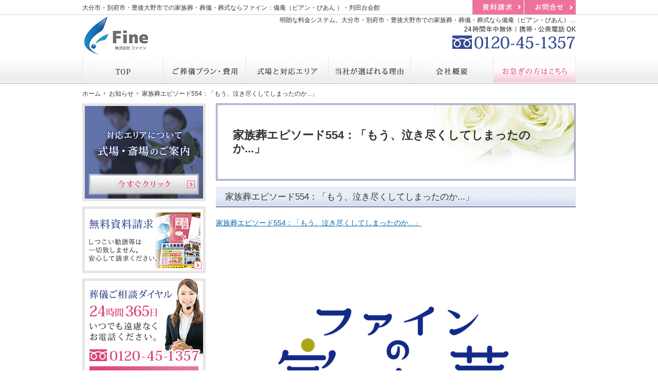

--- FILE ---
content_type: text/html
request_url: https://www.oita-fine.jp/75whatsnew/554.html
body_size: 12868
content:
<!DOCTYPE html><html lang="ja" id="n">
<head><meta charset="UTF-8" />
<title>家族葬エピソード554：「もう、泣き尽くしてしまったのか...」：お知らせ｜【公式】大分市・別府市・豊後大野市での家族葬・葬儀・葬式なら備庵（ビアン・びあん）・判田台会館</title>
<meta name="description" content="家族葬エピソード554：「もう、泣き尽くしてしまったのか...」：お知らせ&laquo;【公式】大分市・別府市・豊後大野市の家族葬・葬儀・葬式なら24時間365日体制で対応可能な備庵（ビアン・びあん）・判田台会館にお任せください。小規模から大規模なご葬儀まで、経験豊富なスタッフが最適なプランのご提案をいたします。また、明確な料金体系なのでご安心してご利用いただけます。" />
<meta name="keywords" content="大分市,別府市,豊後大野市,家族葬,葬儀,葬式" />
<meta name="format-detection" content="telephone=no" /><meta name="viewport" content="width=device-width,initial-scale=1" />
<link rel="stylesheet" href="https://www.oita-fine.jp/style.css" id="css" />
<link rel="stylesheet" href="https://www.oita-fine.jp/print.css" media="print" />
<link rel="prev" href="https://www.oita-fine.jp/41episode/_30.html" title="家族葬エピソード554：「もう、泣き尽くしてしまったのか...」" />
<link rel="next" href="https://www.oita-fine.jp/41episode/post_524.html" title="家族葬エピソード555：「とにかく優しいおじいちゃんでした」" />
<script src="https://www.oita-fine.jp/js/jquery.js"></script>
<script src="https://www.oita-fine.jp/js/chart.js"></script>
<script src="https://www.oita-fine.jp/js/shared.js"></script>
</head>
<body id="e-554" class="p-entry p-75whatsnew">
<div id="top" class="wrap">
<header id="header" role="banner">
<h1>家族葬エピソード554：「もう、泣き尽くしてしまったのか...」</h1>
<p>明朗な料金システム。大分市・別府市・豊後大野市での家族葬・葬儀・葬式なら備庵（ビアン・びあん）・判田台会館へ。</p>
<h2><a href="https://www.oita-fine.jp/" rel="home">大分市・別府市・豊後大野市での家族葬・葬儀・葬式ならファイン：備庵（ビアン・びあん ）・判田台会館</a></h2>
<p><a href="https://www.oita-fine.jp/" rel="home"><img src="https://www.oita-fine.jp/header_logo.png" alt="ファイン｜大分市・別府市・豊後大野市の家族葬・葬儀・葬式なら備庵（ビアン・びあん）・判田台会館" /></a></p>
</header>
<div id="main" role="main">
<article id="a-554">
<h3>家族葬エピソード554：「もう、泣き尽くしてしまったのか...」</h3>
<div class="content">
<p><a href="https://www.oita-fine.jp/41episode/_30.html">家族葬エピソード554：「もう、泣き尽くしてしまったのか...」</a></p>

<p></p>

<p></p>

<p><br />
<img alt="logo_color.png" src="https://www.oita-fine.jp/diaryblog/logo_color.png" width="3119" height="2482" style="" /></p>

<p><img alt="大分別府の家族葬ファイン" src="https://www.oita-fine.jp/profile.jpg" width="450" height="450" style="" /></p>

<p><a href="https://www.oita-fine.jp/">ファインのお葬式</a></p>

<p><a href="http://www.issa-group.jp">株式会社ファイン</a></p>

<p><a href="https://oita-butsuji.com">おおいた仏事の窓口</a></p>

<p><a href="http://www.oitafine.jp/">おおいた包括ケアネット・ファイン</a></p>

<p>●判田台会館コールセンター<br />
　0120-45-1357</p>

<p>家族葬の判田台会館<br />
　大分県大分市判田台北４丁目１-３<br />
　097-597-4813</p>

<p>●備庵コールセンター<br />
　0120-01-8768</p>

<p>家族葬の備庵【牧・下郡】<br />
　大分県大分市下郡１６８６-２<br />
　097-547-7995</p>

<p>家族葬の備庵【山津】<br />
　大分県大分市山津町２丁目５-６<br />
　097-578-9494</p>

<p>家族葬の備庵【別府・船小路町】<br />
　大分県別府市船小路町４-６<br />
　0977-76-5618</p>

<p>家族葬の備庵【別府・堀田】<br />
　大分県別府市堀田７-１<br />
　0977-75-8768</p>

<p>家族葬の備庵【豊後大野・みえ】<br />
　大分県豊後大野市三重町菅生1652-1</p>
</div>
</article>
</div><aside id="side" role="complementary">
<ul><li>
<a href="/30area/"><img src="/images/banner_area.png" alt="対応エリアについて式場・斎場のご案内" /></a>
</li><li>
<a href="/contactssl2.html"><img src="/images/banner_request.png" alt="無料資料請求" /></a>
</li><li class="contact">
<img src="/images/banner_contact.png" alt="葬儀ご相談ダイヤル" />
<ul><li><a href="/65quick/"><img src="/images/btn_quick.png" alt="お急ぎの方はこちら" /></a></li><li><a href="/60consultation/"><img src="/images/btn_consultation.png" alt="事前相談の方はこちら" /></a></li><li><a href="/70order/"><img src="/images/btn_order.png" alt="供花・供物注文はこちら" /></a></li></ul>
</li>
<li><a href="/35reason/#a-reason_02"><img src="/images/bnr_consultation.png" alt="事前相談で葬儀費用が5万円割引に！！" /></a></li>
<li><img src="/images/creditcard.png" alt="クレジットカード決済対応" /></li>
<li><a href="/diaryblog/" target="new"><img src="/images/banner_blog.png" alt="スタッフブログ私たちのご葬儀" /></a></li></ul>
<nav id="menu" role="navigation">
<ul>
<li><a href="https://www.oita-fine.jp/" rel="home">ホーム</a></li>
<li><a href="https://www.oita-fine.jp/10search/">葬儀プランを探す</a>
<ul>
<li><a href="https://www.oita-fine.jp/10sub-plan/">様々なプランから探す</a></li>
<li><a href="https://www.oita-fine.jp/10sub-ranking/">ご依頼ランキングで探す</a></li>
<li><a href="https://www.oita-fine.jp/10sub-cost/">費用で探す</a></li>
<li><a href="https://www.oita-fine.jp/10sub-situation/">シチュエーションで探す</a></li>
</ul>
</li>
<li><a href="https://www.oita-fine.jp/15first/">はじめての方へ</a></li>
<li><a href="https://www.oita-fine.jp/20flow/">葬儀・葬儀後の流れ</a></li>
<li><a href="https://www.oita-fine.jp/25plan/">ご葬儀プラン・費用</a></li>
<li><a href="https://www.oita-fine.jp/30area/">式場と対応エリア</a></li>
<li><a href="https://www.oita-fine.jp/35reason/">当社が選ばれる理由</a></li>
<li><a href="https://www.oita-fine.jp/36result/">豊富な実績</a>
<ul>
<li><a href="https://www.oita-fine.jp/3601result01/">葬儀事例（判田台会館）</a></li>
<li><a href="https://www.oita-fine.jp/3602result02/">葬儀事例（備庵 牧 下郡）</a></li>
<li><a href="https://www.oita-fine.jp/3603result03/">葬儀事例（備庵 山津）</a></li>
<li><a href="https://www.oita-fine.jp/3604result04/">葬儀事例（備庵 別府堀田）</a></li>
<li><a href="https://www.oita-fine.jp/3605result05/">葬儀事例（備庵 船小路町）</a></li>
<li><a href="https://www.oita-fine.jp/3605result06/">葬儀事例（備庵 石垣東）</a></li>
<li><a href="https://www.oita-fine.jp/3609result09_paged/">葬儀例（備庵 豊後大野みえ）</a></li>
<li><a href="https://www.oita-fine.jp/3606result06/">葬儀事例（大分市葬斎場）</a></li>
<li><a href="https://www.oita-fine.jp/3607result07/">葬儀事例（別府市・秋草葬斎場）</a></li>
<li><a href="https://www.oita-fine.jp/3608result01/">葬儀事例（自宅葬）</a></li>
</ul>
</li>
<li><a href="https://www.oita-fine.jp/37member/">会員サービスのご案内</a></li>
<li><a href="https://www.oita-fine.jp/38event/">お勧めイベント情報</a></li>
<li><a href="https://www.oita-fine.jp/40voice/">お客様の声</a></li>
<li><a href="https://www.oita-fine.jp/41episode/">家族葬エピソード</a></li>
<li><a href="https://www.oita-fine.jp/45faq/">よくあるご質問</a></li>
<li><a href="https://www.oita-fine.jp/50staff/">スタッフ紹介</a></li>
<li><a href="https://www.oita-fine.jp/55company/">会社概要</a></li>
<li><a href="https://www.oita-fine.jp/57media/">メディア掲載情報</a></li>
<li><a href="https://www.oita-fine.jp/60consultation/">無料相談・事前相談</a></li>
<li><a href="https://www.oita-fine.jp/contactssl2.html">無料資料請求</a></li>
<li><a href="https://www.oita-fine.jp/contactssl.html">お問合せ</a></li><li><a href="https://www.oita-fine.jp/65quick/">お急ぎの方へ</a></li>
<li><a href="https://www.oita-fine.jp/70order/">供花のご注文</a></li>
<li><a href="https://www.oita-fine.jp/72ending/">終活サポート</a></li>
<li><a href="https://www.oita-fine.jp/74memorial/">法事・法要のご案内</a></li>
<li><a href="https://www.oita-fine.jp/75whatsnew/">お知らせ</a></li>
<li><a href="https://www.oita-fine.jp/80privacy/">個人情報保護方針</a></li>
<li><a href="https://www.oita-fine.jp/archives.html">サイトマップ</a></li>
</ul>
</nav>
<ul>
<li><a href="/72ending/"><img src="/images/bnr_final.png" alt="終活サポート" /></a></li>
<li><a href="http://www.issa-group.jp/" target="new" rel="nofollow"><img src="/images/bnr_finegroup.png" alt="ファイングループホームページ" /></a></li>
<li><a href="http://www.oitafine.jp/" target="new" rel="nofollow"><img src="/images/bnr_oitafine.png" alt="包括ケアネットファイン" /></a></li>
</ul></aside>
</div>
<div id="gnav">
<div id="hnav" class="wrap">
<ul><li><a href="/contactssl2.html">資料請求</a></li><li><a href="/contactssl.html">お問合せ</a></li></ul>
<address><a href="tel:0120451357">0120-45-1357</a></address>
</div>
<nav id="global">
<dl class="wrap"><dt id="navbtn"><a href="#menu">Menu</a></dt><dd>
<ul>
<li class="list-1"><a href="https://www.oita-fine.jp/" rel="home"><span>ホーム</span></a></li>
<li class="list-2"><a href="https://www.oita-fine.jp/25plan/"><span>ご葬儀プラン・費用</span></a></li>
<li class="list-3"><a href="https://www.oita-fine.jp/30area/"><span>式場と対応エリア</span></a></li>
<li class="list-4"><a href="https://www.oita-fine.jp/35reason/"><span>当社が選ばれる理由</span></a></li>
<li class="list-5"><a href="https://www.oita-fine.jp/55company/"><span>会社概要</span></a></li>
<li class="list-6"><a href="https://www.oita-fine.jp/65quick/"><span>お急ぎの方へ</span></a></li>
</ul>
</dd></dl>
</nav>
<nav id="topicpath"><ol class="wrap">
<li><a href="https://www.oita-fine.jp/" rel="home"><span>ホーム</span></a></li><li><a href="https://www.oita-fine.jp/75whatsnew/"><span>お知らせ</span></a></li><li><span>家族葬エピソード554：「もう、泣き尽くしてしまったのか...」</span></li>
</ol></nav>
</div><footer id="footer" role="contentinfo">
<div id="fnav"><dl class="wrap"><dt>エポックジャパン</dt><dd>
<address>
<span>24時間年中無休｜携帯・公衆電話OK</span>
<span id="tel"><a href="tel:0120451357">0120-45-1357</a></span>
</address>
<a href="/contactssl.html" class="btn-form">お問合せはこちら</a>
</dd></dl></div>
<div id="info" class="wrap">
<ul class="lin-line">
<li><a href="/55company/">会社概要</a></li><li><a href="/80privacy/">プライバシーポリシー</a></li><li><a href="/archives.html">サイトマップ</a></li>
</ul>
<a href="https://www.oita-fine.jp/" rel="home"><img src="https://www.oita-fine.jp/footer_banner.png" alt="豊富な実績、【公式】大分市・別府市・豊後大野市での家族葬・葬儀・葬式なら備庵（ビアン・びあん）・判田台会館におまかせ下さい" /></a>
<h3>Copyright (C) 2017-2024 <a href="https://www.oita-fine.jp/" rel="home">大分市・別府市・豊後大野市での家族葬・葬儀・葬式ならファイン【備庵・判田台会館】</a><span>｜ All Rights Reserved.</span></h3>
</div>
</footer>
<!-- Global site tag (gtag.js) - Google Analytics -->
<script type="text/javascript" async src="https://www.googletagmanager.com/gtag/js?id=UA-110508909-1"></script>
<script type="text/javascript">
  window.dataLayer = window.dataLayer || [];
  function gtag(){dataLayer.push(arguments);}
  gtag('js', new Date());

  gtag('config', 'UA-110508909-1');
</script>
<script type="application/ld+json">{"@context":"http://schema.org","@graph":[{"@type":"Organization","name":"エポックジャパン","url":"https://www.oita-fine.jp/","logo":"https://www.oita-fine.jp/header_logo.png"},{"@type":"WebSite","url":"https://www.oita-fine.jp/","name":"エポックジャパン"},{"@type":"BreadcrumbList","itemListElement":[{"@type":"ListItem","position":1,"item":{"@id":"https://www.oita-fine.jp/","name":"エポックジャパン"}},{"@type":"ListItem","position":2,"item":{"@id":"https://www.oita-fine.jp/75whatsnew/","name":"お知らせ"}}]}]}</script>
</body>
</html>